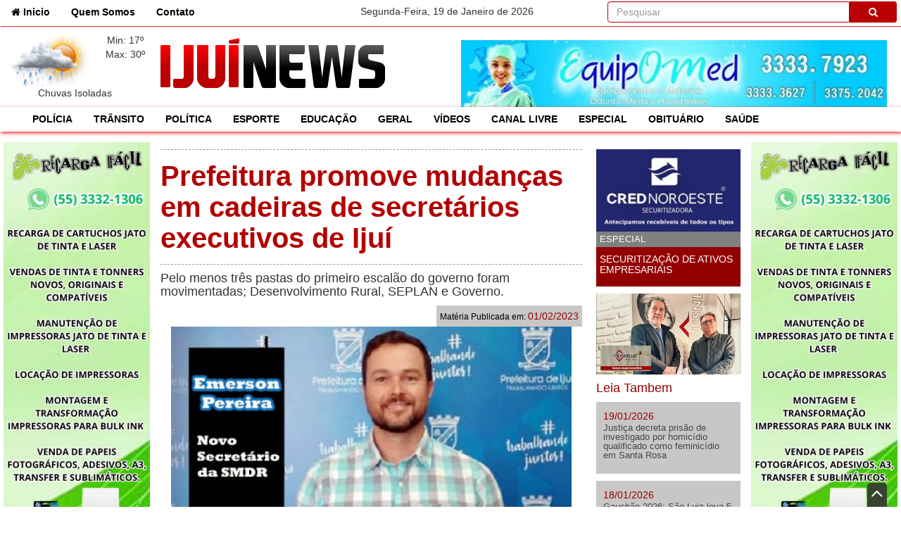

--- FILE ---
content_type: text/html; charset=UTF-8
request_url: https://www.ijuinews.com.br/index.php?m=news&a=detail&id=8080
body_size: 7603
content:
<!DOCTYPE html><html lang="pt-br"><meta charset="utf-8"><head><title>IjuiNews</title>
<meta name="author" content="Otimizer Sistemas">
<meta name="robots" content="index,follow">
<meta name=viewport content="width=device-width, initial-scale=1">

<link rel="icon" href="template/images/favicon.png" />

<link rel="apple-touch-icon" href="apple-touch-icon.png">
<link rel="stylesheet" href="template/css/bootstrap.min.css">
<link rel="stylesheet" href="template/css/bootstrap-theme.min.css">
<link rel="stylesheet" href="template/css/main.css">
<link rel="stylesheet" href="template/css/font-awesome.min.css">
<link rel="stylesheet" href="template/css/style.css">
<link rel="stylesheet" href="template/css/hover-min.css">

    <div id="fb-root"></div>
    <script>(function(d, s, id) {
      var js, fjs = d.getElementsByTagName(s)[0];
      if (d.getElementById(id)) return;
      js = d.createElement(s); js.id = id;
      js.src = "//connect.facebook.net/pt_BR/sdk.js#xfbml=1&version=v2.8&appId=481302021930660";
      fjs.parentNode.insertBefore(js, fjs);
    }(document, 'script', 'facebook-jssdk'));</script>





<link rel="stylesheet" href="./template/css/lightbox.min.css"><meta name="title" content="Prefeitura promove mudanças em cadeiras de secretários executivos de Ijuí "/>
        <meta name="url" content="https://ijuinews.com.br/index.php?m=news&a=detail&id=8080"/>
        <meta name="description" content="Pelo menos três pastas do primeiro escalão do governo foram movimentadas; Desenvolvimento Rural, SEPLAN e Governo."/>
        <meta name="keywords" content=""/>
        <link rev="made" href="mailto:abeloliveirabm@hotmail.com"/>
        <meta property="og:url" content="https://ijuinews.com.br/index.php?m=news&a=detail&id=8080"/>
        <meta property="og:site_name" content="IJUINEWS"/>
        <meta property="og:title" content="Prefeitura promove mudanças em cadeiras de secretários executivos de Ijuí "/>
        <meta property="og:description" content="Pelo menos três pastas do primeiro escalão do governo foram movimentadas; Desenvolvimento Rural, SEPLAN e Governo."/>
        <title>IJUI NEWS - Prefeitura promove mudanças em cadeiras de secretários executivos de Ijuí </title><meta property="og:image" content="https://ijuinews.com.br/upload/noticias/8080/1675291738_69.jpg">
                                <meta property="og:image:type" content="image/jpeg">
                                <meta property="og:image:width" content="800">
                                <meta property="og:image:height" content="600"><div id="fb-root"></div><script>(function(d, s, id) {  var js, fjs = d.getElementsByTagName(s)[0];  if (d.getElementById(id)) return;  js = d.createElement(s); js.id = id;  js.src = "//connect.facebook.net/pt_BR/sdk.js#xfbml=1&version=v2.8&appId=481302021930660";  fjs.parentNode.insertBefore(js, fjs);}(document, 'script', 'facebook-jssdk'));</script></head><body><div class="clever-core-ads"></div>



<!--MENU SUPERIOR-->
<nav class="navbar navbar-white m-b-0">
    <div class="container-fluid p-r-0 p-l-0">
        <div class="col-md-4 col-sm-5 col-xs-6 p-l-0 p-r-0">
            <ul class="nav nav2 navbar-nav navbar-left">
                <li class=""><a href="index.php"><i class="fa fa-home"></i> Inicio <span class="sr-only">(current)</span></a></li>
                <li class=""><a href="index.php?m=pages&a=about">Quem Somos</a></li>
                <li class=""><a href="index.php?m=pages&a=contact">Contato</a></li>
            </ul>
        </div>
       <div class="col-md-4 col-sm-2 visible-lg visible-md visible-sm text-center p-l-0 p-r-10 p-t-5">
        <p class="text-center">Segunda-Feira, 19 de Janeiro de 2026</p>        </div>
        <div class="col-md-4 col-sm-5 col-xs-6 p-l-0 p-r-0">
            <form class="navbar-form navbar-right m-r-5 p-r-0" style="width:100%" method="post" action="index.php?m=news&a=list">
                <div class="form-group" style="width:100%">
                    <div class="input-group" style="width:100%">
                        <input type="text" name="pesquisar" class="form-control" placeholder="Pesquisar">
                        <span class="input-group-addon search-red"><i class="fa fa-search"></i></span>
                    </div>
                </div>
            </form>
        </div>
    </div><!-- /.container-fluid -->
</nav>
<div class="row m-l-0 m-r-0 topo">
    <!--PREVISAO DO TEMPO-->
    <div class="col-md-2 col-sm-4 col-xs-7 p-l-0 p-r-0 text-center">
        <div class="col-xs-8"><img src="template/images/tempo/ci.png" class="img-responsive"></div><div class="col-xs-4 temp">Min: 17º<br>Max: 30º</div> <div class="col-md-12">Chuvas Isoladas</div>    </div>
    <div class="col-md-4 col-sm-4 col-xs-5">
        <a href="index.php"><img src="template/images/logos/verao.png" alt="logo ijui news" class="img-responsive" style="width: auto;margin-top: -4px;"></a><style>

div.tooltipAux > .top_left{
    top: 0px!important;
    left: 0px!important;
    width: 120%!important;
}

div.tooltipAux > .top_right{
    top: 0px!important;
    width: 120%!important;
    right: 0px!important;
}

</style>

    </div>
    <div class="tooltipAux col-md-6 col-sm-3 p-r-20">
        <a href="http://www.equipomed-ijui.com.br/" target="_blank"><img src="upload/banners/53/1476812616_72.jpg" alt="Equipomed" class="img-responsive p-t-10"></a><span class="top_right m-r-20"><a href="http://www.equipomed-ijui.com.br/" target="_blank"><img src="upload/banners/53/1476812616_72_2.jpg" alt="Equipomed" class="img-responsive"></span></a>    </div>
</div>
<!--MENU CATEGORIA DE NOTICIAS-->
<div class="row m-l-0 m-r-0">
    <div class="col-md-12 p-l-0 p-r-0">
        <nav class="navbar navbar-white red m-b-0">
            <div class="container-fluid">
                <div class="navbar-header">
                    <button type="button" class="collapsed navbar-toggle" data-toggle="collapse" data-target="#bs-example-navbar-collapse-6" aria-expanded="false">
                        <i class="fa fa-bars fa-2x"></i>
                    </button>
                </div>
                <div class="collapse navbar-collapse" id="bs-example-navbar-collapse-6">
                    <ul class="nav navbar-nav">
                        <li><a href="index.php?m=news&a=list&cat=36">POLÍCIA</a></li><li><a href="index.php?m=news&a=list&cat=37">TRÂNSITO</a></li><li><a href="index.php?m=news&a=list&cat=38">POLÍTICA</a></li><li><a href="index.php?m=news&a=list&cat=39">ESPORTE</a></li><li><a href="index.php?m=news&a=list&cat=40">EDUCAÇÃO</a></li><li><a href="index.php?m=news&a=list&cat=41">GERAL</a></li><li><a href="index.php?m=news&a=list&cat=42">VÍDEOS</a></li><li><a href="index.php?m=news&a=list&cat=43">CANAL LIVRE</a></li><li><a href="index.php?m=news&a=list&cat=44">ESPECIAL </a></li><li><a href="index.php?m=news&a=list&cat=57">OBITUÁRIO</a></li><li><a href="index.php?m=news&a=list&cat=59">SAÚDE</a></li>                    </ul>
                </div>
            </div>
        </nav>
    </div>
</div><div class="clear"></div>
<div class="row m-l-0 m-r-0">
    <!--BANNERS DA ESQUERDA-->
    <div class="col-md-2 p-l-5 p-t-5 p-r-0 visible-lg visible-md">
        <a href="" target="_blank"><img src="upload/banners/760/med_1766071616_44.jpg" alt="Recarga facil esquerda" class="img-responsive p-t-10"></a>    </div>
    <div class="col-md-8 m-t-5">
        
<div class="row m-r-0">
    <div class="col-md-9 col-sm-9">
        <div class="row">
            <div class="col-md-12">
                <h3 class="titulo">
                    <b>Prefeitura promove mudanças em cadeiras de secretários executivos de Ijuí </b>
                </h3>
                <h4 class="semi-bold">Pelo menos três pastas do primeiro escalão do governo foram movimentadas; Desenvolvimento Rural, SEPLAN e Governo.</h4>
                <span class="news-data pull-right" style="font-size:12px">Matéria Publicada em: <span class="data">01/02/2023</span></span>
            </div>
        </div>
        <div class="col-md-12">
            <img class="img-responsive" src="upload/noticias/8080/med_1675291738_69.jpg" alt=""><div class="rodape-news bold"><span class="data">Reprodução/Prefeitura - Arte/IjuíNews.</span></div>            <div class="p-t-10 text-justify"><p><img alt="" src="https://scontent.fgel1-1.fna.fbcdn.net/v/t39.30808-6/328093788_2804197913043798_4745031516639388991_n.jpg?_nc_cat=108&amp;ccb=1-7&amp;_nc_sid=730e14&amp;_nc_eui2=AeFd7ZcYfxTRV2UK8FTDdGKFGA_b7agg6CgYD9vtqCDoKJb7L5mvF615NPwXctpgSi6IrtHvURcbH0WpjoGyf0p2&amp;_nc_ohc=zXwwPRnNIyEAX-mQ-VI&amp;_nc_ht=scontent.fgel1-1.fna&amp;oh=00_AfAM49VeH-eMV1g6OuPv_4yvwbJLv9_fSPSfhLetJFjBBw&amp;oe=63DF86A8" style="height:235px; width:400px" /></p>

<p><span style="font-family:tahoma,geneva,sans-serif"><span style="font-size:20px"><em><strong>Acesse o site do Palmero Ve&iacute;culos&nbsp;</strong><a href="https://www.palmeroveiculos.com.br/"><strong>AQUI</strong></a></em><br />
_____________________________________</span></span></p>

<p><span style="font-family:lucida sans unicode,lucida grande,sans-serif"><span style="font-size:22px">A Prefeitura de Iju&iacute; promoveu mudan&ccedil;as em cargos do primeiro escal&atilde;o do Executivo. Pelo menos tr&ecirc;s cadeiras de secret&aacute;rios foram movimentadas neste primeiro dia de fevereiro de 2023.</span></span></p>

<p><span style="font-family:lucida sans unicode,lucida grande,sans-serif"><span style="font-size:22px">Assumiu o Desenvolvimento Rural o agr&ocirc;nomo <strong>Emerson Andr&eacute; Pereira</strong>, no lugar de <strong>Daniel Claudy, </strong>que passou a comandar a SEPLAN<strong>. </strong></span></span></p>

<p><span style="font-family:lucida sans unicode,lucida grande,sans-serif"><span style="font-size:22px">O vereador licenciado <strong>Chico Ortiz</strong> (PP), que deve voltar &agrave; C&acirc;mara em breve para tentar a reelei&ccedil;&atilde;o no ano que vem, vai estar ao lado do prefeito na secretaria de Governo.</span></span></p>

<p><span style="font-family:lucida sans unicode,lucida grande,sans-serif"><span style="font-size:22px"><strong>Fotos/v&iacute;deos: C&oacute;pias n&atilde;o autorizadas | Lei n&ordm; 9.610/98.</strong></span></span></p>

<p><span style="font-family:lucida sans unicode,lucida grande,sans-serif"><span style="font-size:22px"><strong><img alt="" src="https://scontent.fgel1-1.fna.fbcdn.net/v/t39.30808-6/324019226_482925607321754_5496736819680446109_n.jpg?_nc_cat=108&amp;ccb=1-7&amp;_nc_sid=730e14&amp;_nc_eui2=AeGS0x0HvJHH_SdButnSvZ8-258LtcnnhmDbnwu1yeeGYKQ9k03zzfA-vSdko9feNrmL9QcyNqmhRjw4MOZ0piZC&amp;_nc_ohc=S66CEwpByhEAX81gp97&amp;_nc_ht=scontent.fgel1-1.fna&amp;oh=00_AfAyn-EWB_4AaS6HJ34h14aPfjmQECRJwLLmXMo1cjsfvA&amp;oe=63E03951" style="height:522px; width:300px" /></strong></span></span></p>
</div>
            
            
            <p>
            <div class="fb-like" data-href="https://www.ijuinews.com.br/index.php?m=news&a=detail&id=8080" data-layout="standard" data-action="like" data-size="small" data-show-faces="true" data-share="true"></div></p>
            <p><a href="https://twitter.com/share" class="twitter-share-button">Tweet</a> <script>!function(d,s,id){var js,fjs=d.getElementsByTagName(s)[0],p=/^http:/.test(d.location)?'http':'https';if(!d.getElementById(id)){js=d.createElement(s);js.id=id;js.src=p+'://platform.twitter.com/widgets.js';fjs.parentNode.insertBefore(js,fjs);}}(document, 'script', 'twitter-wjs');</script></p>
        </div>
        <div class="col-md-12 p-l-0 m-b-10">
            

        </div>
        <!--
        <div class="col-md-12">
            <div class="col-md-12">
                <h3 class="text-black">COMENTÁRIOS DOS LEITORES</h3>
                <div class="col-md-12 alert alert-warning " role="alert"><strong>Atenção</strong>:<br>Os comentários no ijuinews.com não são moderados e são de inteira responsabilidade de seus autores. Utilize este espaço com responsabilidade, de acordo com os TERMOS DE USO.</div>

            </div>
        </div>
        <div class="col-md-12 p-l-0 m-b-10">
            <div class="form-group">
                <div>
                    <div class="termos-de-uso" onclick="showTermos()">
                        <img src="./template/images/termos-de-uso.png" class="img-responsive" alt="termos de uso" style="height: 200px;">
                    </div>
                    <div class="fb-comments" data-href="https://ijuinews.com.br/index.php?m=news&a=gata&id=8080" data-numposts="3"></div>
                </div>
            </div>
        </div>
        -->
    </div>
    <div class="col-md-3 col-sm-3 p-l-5 p-r-0 p-t-20">
        <div class="row m-l-0 m-r-0">
  <!--GATA DA SEMANA-->
  <div class="col-md-12 col-sm-12 col-xs-12 p-l-0 p-r-0  c-pointer gata_semana hvr-curl-bottom-right">
        <a href="index.php?m=news&a=gata&id=9210">
      <img src="upload/noticias/9210/min_1713958379_47.jpg" alt="" class="img-responsive">
    </a>
    <div class="info text-uppercase">
      <div>ESPECIAL </div>
      <h5 class="p-l-5">Securitização de Ativos Empresariais</h5>
    </div>
  </div>
  <div class="col-md-12 col-sm-12 col-xs-12 p-l-0 p-r-0 tooltipAux">
      
    <a href="https://www.instagram.com/busnello_advocacia/" target="_blank"><img src="upload/banners/757/1751135369_34.jpg" alt="Busnello" class="img-responsive p-t-10"></a><span class="top_right"><a href="https://www.instagram.com/busnello_advocacia/" target="_blank"><img src="upload/banners/757/1751135369_34_2.jpg" alt="Busnello" class="img-responsive"></span></a>  </div>
</div>
<!--noticias - ira somente em alguns lugares -->
<div class="row">
  <!--arquivo de noticias-->
    <div class="col-md-12 col-sm-12 col-xs-12 news-arquive">
    <h4 class="cor_ijui">Leia Tambem</h4>
     <div class="mini-news"> <span class="data">19/01/2026</span><a class="red title" href="index.php?m=news&a=detail&id=10268"><p  >Justiça decreta prisão de investigado por homicídio qualificado como feminicídio em Santa Rosa</p></a></div> <div class="mini-news"> <span class="data">18/01/2026</span><a class="red title" href="index.php?m=news&a=detail&id=10266"><p  >Gauchão 2026: São Luiz leva 5 do Grêmio e se complica na busca pela classificação</p></a></div> <div class="mini-news"> <span class="data">16/01/2026</span><a class="red title" href="index.php?m=news&a=detail&id=10263"><p  >Prefeitura esclarece critérios para 57 contratações temporárias na educação de Ijuí </p></a></div> <div class="mini-news"> <span class="data">15/01/2026</span><a class="red title" href="index.php?m=news&a=detail&id=10262"><p  >Criminalista Jean Severo atuará em júri popular  em Ijuí pela primeira vez</p></a></div>  </div>
        <div class="clearfix"></div>    
      <div class="col-md-12">
          <div class="col-md-12 p-l-0 tooltipAux">   <a href="https://www.facebook.com/valdemar.mattos.71/photos" target="_blank"><img src="upload/banners/727/med_1674243526_12.jpg" alt="Valdemar Imóveis" class="img-responsive p-t-10"></a><span class="top_right"><a href="https://www.facebook.com/valdemar.mattos.71/photos" target="_blank"><img src="upload/banners/727/1674243526_12_2.jpg" alt="Valdemar Imóveis" class="img-responsive"></span></a></div><div class="col-md-12 p-l-0 tooltipAux">   <a href="https://www.facebook.com/profile.php?id=61556345923802" target="_blank"><img src="upload/banners/754/med_1738443451_74.jpg" alt="Doutor Hérnia" class="img-responsive p-t-10"></a><span class="top_right"><a href="https://www.facebook.com/profile.php?id=61556345923802" target="_blank"><img src="upload/banners/754/1738443451_74_2.jpg" alt="Doutor Hérnia" class="img-responsive"></span></a></div>      </div>
  </div>    </div>
</div>

<script src="./template/js/lightbox-plus-jquery.min.js"></script>
    </div>
    <!--BANNERS DA DIREITA-->
    <div class="col-md-2 p-l-0 p-t-5 p-r-5 visible-lg visible-md">
                <a href="" target="_blank"><img src="upload/banners/761/med_1766071648_35.jpg" alt="Recarga facil direita" class="img-responsive p-t-10"></a>    </div>
</div>

<div class="clear"></div>

<div class="row m-l-0 m-r-0">
  <div class="colmd-12">
    <a href="#top" class="back-to-top p-l-5 p-r-5 p-b-5" title="Ir para o topo"><i class="fa fa-angle-up fa-2x" aria-hidden="true"></i> </a>
  </div>
</div>
<!--MODAL TERMOS DE USO-->
<div class="modal fade" tabindex="-1" role="dialog" id="termosUso">
  <div class="modal-dialog" role="document">
    <div class="modal-content">
      <div class="modal-header text-white" style="background:#FFBC00">
        <button type="button" class="close" data-dismiss="modal" aria-label="Close"><span aria-hidden="true">&times;</span></button>
        <h4 class="modal-title cor_ijui">Termos de Uso</h4>
      </div>
      <div class="modal-body">
        <p class="text-justify">A) As matérias e fotos veiculadas no IJUINEWS estão resguardadas de cópia não autorizada pela LEI DE DIREITOS AUTORAIS e não podem ser utilizadas em outros meios de comunicação através de meio digital, eletrônico ou impresso sem a autorização.</p>
        <p class="text-justify">B) Ao publicar um comentário no site utilizando o aplicativo do FACEBOOK, você se compromete a usar de linguagem moderada e a não proferir ofensas ou calúnias.</p>
        <p class="text-justify">C) Todos os comentários feitos através do aplicativo do FACEBOOK nas matérias publicadas pelo IJUINEWS são de responsabilidade única e exclusiva de quem postou o comentário.</p>
        <p class="text-justify">D) O IJUINEWS não se solidariza, endossa, concorda, ou emite qualquer julgamento em relação aos comentários, uma vez que todos são identificados e publicados por meio de login no FACEBOOK.</p>
      </div>
      <div class="modal-footer" style="background:#FFBC00;" id="aceiteTermos">
        <button type="button" class="btn btn-warnind" data-dismiss="modal">Não concordo</button>
        <button type="button" class="btn btn-primary" data-dismiss="modal" onclick="habilitComent()">Li e concordo com os termos</button>
        <script>
          function habilitComent() {
            $('.termos-de-uso').addClass('ocult');
          }
        </script>
      </div>
    </div>
  </div>
</div>

<!-- Footer -->
<footer>
  <div class="row m-l-0 m-r-0 m-t-10 p-t-10">
    <div class="col-md-3 col-xs-4 m-t-10 text-right">
      <div class="col-md-12 text-right">
        <img class="img-responsive" src="template/images/ijuinewsbottom.png" alt="logo ijui news"><br>
      </div>
      <a href="https://otimizer.com.br/" target="_blank">
        <div class="col-md-6 text-right pull-left">
          <p class="text-white p-l-0 m-l-0">Desenvolvido por:</p>
          <img class="img-responsive" src="assets/img/logo/logo-otimizer-h.webp" alt="Otimizer Sistemas">
        </div>
      </a>
    </div>    
      <div class="col-md-6 col-xs-12 m-t-10">
      <p class="text-justify text-white"><strong class="text-danger">IMPORTANTE:</strong> não autorizamos a reprodução de conteúdo em outros sites, portais ou em mídia impressa, salvo sob autorização expressa. Comentários de leitores ou artigos assinados são de responsabilidade de seus autores e não expressam a opinião do IJUINEWS.</p>
    </div>
    <div class="col-md-3 col-xs-8"><div class="fb-page" data-href="https://www.facebook.com/ijuinews/?fref=ts" data-small-header="false" data-adapt-container-width="true" data-hide-cover="false" data-show-facepile="true"><blockquote cite="https://www.facebook.com/ijuinews/?fref=ts" class="fb-xfbml-parse-ignore"><a href="https://www.facebook.com/ijuinews/?fref=ts">ijuinews.com</a></blockquote></div></div>
    </div>
        <div class="row m-l-0 m-r-0 m-t-20 p-t-10 text-white">
            <div class="col-md-12 text-center">
              <h5 class=""> Portal Ijuí News ano XIV - Fone: (55) 99115-2517 </h5>
              <h5>E-mail: abeloliveirabm@hotmail.com</h5>
            </div>
        </div>
</footer>

<div style="position:fixed;left:1%;bottom:1%;z-index:99999999;"><div data-pid="noalzvgoscqlzgk" data-t="i" data-mt="b" data-render-delay="0" data-iframe-class="" data-iframe-style="" data-pu-fallback="1" w="300" h="250"></div></div>

<script src="template/js/vendor/jquery-3.1.0.js"></script>
<script src="template/js/vendor/bootstrap.min.js"></script>
<script src="template/js/vendor/modernizr-2.8.3-respond-1.4.2.min.js"></script>
<script src="template/js/main.js"></script>

<script type="text/javascript">
  function showTermos(){
    $('#termosUso').modal('show');
  }
</script></body></html>

--- FILE ---
content_type: text/css
request_url: https://www.ijuinews.com.br/template/css/main.css
body_size: -251
content:


/* ==========================================================================
   Author's custom styles
   ========================================================================== */


.pagination>.active>a, .pagination>.active>span, .pagination>.active>a:hover, .pagination>.active>span:hover, .pagination>.active>a:focus, .pagination>.active>span:focus {
background-color: #920000;
    border-color: #920000;
}

.pagination>li>a, .pagination>li>span {
    color: #920000;
}












